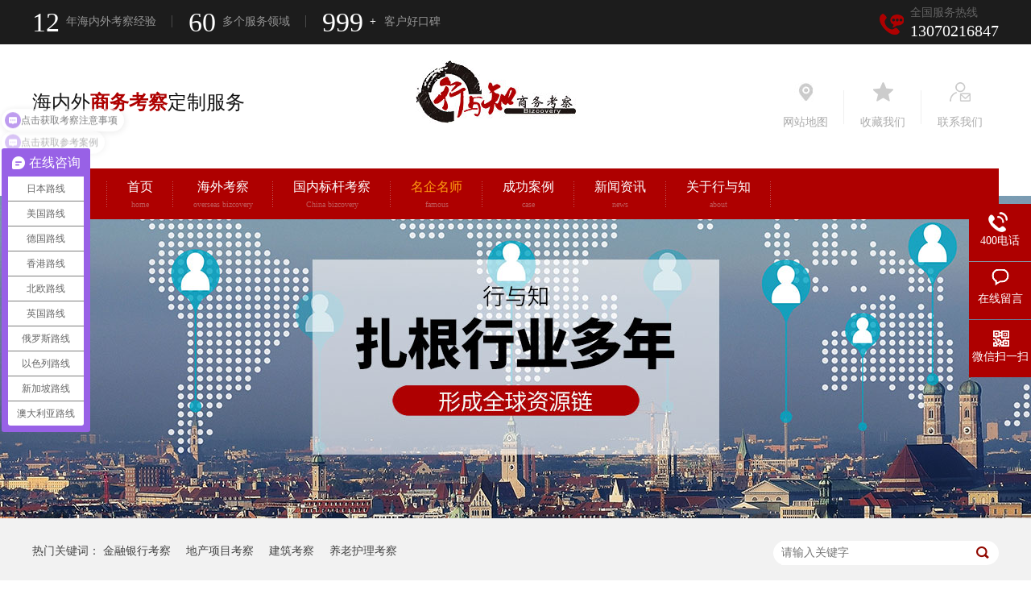

--- FILE ---
content_type: text/html
request_url: http://www.xyzsx.com/helps/tjdx.html
body_size: 7253
content:
<!DOCTYPE html><html lang="zh"><head data-base="/">
<meta http-equiv="Cache-Control" content="no-transform">
<meta http-equiv="Cache-Control" content="no-siteapp"> 
  <meta charset="UTF-8"> 
  <meta http-equiv="X-UA-Compatible" content="IE=edge"> 
  <meta name="renderer" content="webkit"> 
  <meta http-equiv="pragma" content="no-cache">
 <meta http-equiv="cache-control" content="no-cache,must-revalidate">
 <meta http-equiv="expires" content="Wed, 26 Feb 1997 08:21:57 GMT">
 <meta http-equiv="expires" content="0">
 <meta name="applicable-device" content="pc">
<title>天津大学-行与知</title>
<meta name="keywords" content="亚洲游学考察,亚洲名校参观学习">
<meta name="description" content="天津大学（TiajiUiverity），简称“天大”，坐落于历史文化名城、中国北方经济中心天津，其前身为北洋大学，始建于1895年10月2日，是中国第一所现代大学，素以“实事求是”"><meta name="mobile-agent" content="format=html5;url=http://m.xyzsx.com/helps/tjdx.html"><meta name="mobile-agent" content="format=xhtml;url=http://m.xyzsx.com/helps/tjdx.html">
<link rel="alternate" media="only screen and (max-width:640px)" href="http://m.xyzsx.com/helps/tjdx.html">
<script src="/js/uaredirect.js" type="text/javascript"></script>
<script type="text/javascript">uaredirect("http://m.xyzsx.com/helps/tjdx.html");</script>
<link rel="canonical" href="http://www.xyzsx.com/helps/tjdx.html"> 
  <link href="/css/reset.css?1543543852742" rel="stylesheet"> 
  <script src="/js/nsw.pc.min.js"></script> 
  <link href="/5b55ce67e4b00fd3d642eecc.css" rel="stylesheet">
  <script>
var _hmt = _hmt || [];
(function() {
  var hm = document.createElement("script");
  hm.src="https://hm.baidu.com/hm.js?1908c0924d8965ecee8db75d00fbabdd";
  var s = document.getElementsByTagName("script")[0];
  s.parentNode.insertBefore(hm, s);
})();
</script> 
  <script>
(function(b,a,e,h,f,c,g,s){b[h]=b[h]||function(){(b[h].c=b[h].c||[]).push(arguments)};
b[h].s=!!c;g=a.getElementsByTagName(e)[0];s=a.createElement(e);
s.src="//s.union.360.cn/"+f+".js";s.defer=!0;s.async=!0;g.parentNode.insertBefore(s,g)
})(window,document,"script","_qha",520667,false);
</script> 
  <!-- Google tag (gtag.js) --> 
  <script async src="https://www.googletagmanager.com/gtag/js?id=G-2SML1PX5ZN"></script> 
  <script> window.dataLayer = window.dataLayer || []; function gtag(){dataLayer.push(arguments);} gtag('js', new Date()); gtag('config', 'G-2SML1PX5ZN'); </script> 
  <meta name="360-site-verification" content="707e250b88e1205bc4e945db530806d6">
 </head> 
 <body class="body-color" onbeforecopy="return false" oncontextmenu="return false" oncopy="document.selection.empty()" ondragstart="return false" onmousemove="/HideMenu()/" onmouseup="document.selection.empty()" onselect="document.selection.empty()" onselectstart="return false"> 
  <div> 
 <!--<div> --> 
 <!-- <div class="s_bj"> --> 
 <!--  <div class="search"> --> 
 <!--   <div class="s_inp01"> --> 
 <!--    <input type="text" id="key1" class="inp01" value="" onkeypress="if(event.key1Code==13) {search();return false;}" placeholder="请输入相关关键词..."> --> 
 <!--   </div> --> 
 <!--  </div> --> 
 <!--  <style type="text/css">--> 
 <!--           .s_bj{height:118px;overflow:hidden;font-family:"Microsoft Yahei";position: absolute;top:273px;left:55%;z-index: 99;margin-left:147px;display: none;}--> 
 <!--           .search{width:421px;overflow: hidden;padding-left:33px;height: 118px;}--> 
 <!--           .s_inp01{width:391px;}--> 
 <!--           .inp01{width:335px;height:39px;line-height:39px;color:#666666;font-size:14px;padding-left:17px; float: left;font-family:"Microsoft Yahei";border:1px solid #ebebeb;border-radius:18px;}--> 
 <!--           .search p{color:#333333;line-height:51px;font-size:14px; overflow: hidden;}--> 
 <!--           .search p a{color:#333333;}--> 
 <!--       </style> --> 
 <!--  <script type="text/javascript">--> 
 <!--           $(function()--> 
 <!--           {--> 
 <!--               $(".t_s").click(function()--> 
 <!--               {--> 
 <!--                 $(".s_bj").slideToggle("slow");--> 
 <!--               });--> 
 <!--           })--> 
 <!--      </script> --> 
 <!--  <script>--> 
 <!--     var key1 = document.getElementById("key1");--> 
 <!--           function searchInfo() {--> 
 <!--               var base = $('head').data('base');--> 
 <!--               if (key1.value) {--> 
 <!--                   location.href = base + "search.php?key=" + key1.value;--> 
 <!--               } else {--> 
 <!--                   alert('请输入您要搜索的关键词！');--> 
 <!--               }--> 
 <!--           }--> 
 <!--           key1.addEventListener('keypress', function(event) {--> 
 <!--               var key1code = event.keycode || event.which;--> 
 <!--               if (key1code == "13") {--> 
 <!--                   searchInfo();--> 
 <!--               }--> 
 <!--           });--> 
 <!--       function searchLink(el) {--> 
 <!--           var href = $(el).attr("href");--> 
 <!--           location.href = href ? href : "/search.php?key=" + $(el).html();--> 
 <!--       }--> 
 <!--   </script> --> 
 <!-- </div> --> 
 <!--</div> --> 
 <div class="topWrap"> 
  <div class="header"> 
   <h1></h1> 
   <div class="t_sz"> 
    <div class="t_tel">
      全国服务热线 
     <span>13070216847</span> 
    </div> 
    <p><span><em>12</em>年海内外考察经验</span><span><em>60</em>多个服务领域</span><span><em>999</em><i>+</i>客户好口碑</span></p> 
   </div> 
   <div class="t_top"> 
    <div class="t_wz"> 
     <span>海内外<i>商务考察</i>定制服务</span> 
    </div> 
    <div class="logo"> 
     <a href="/"><img alt="logo2" src="/resource/images/3468659c0b064808b9e092e6989c5163_4.jpg" title="logo2"></a> 
    </div> 
    <div class="t_nc"> 
     <ul> 
      <li><a href="/sitemap.html" target="_blank"><img src="/images/t_ico1.jpg"><span>网站地图</span></a></li> 
      <li><a href="javascript:addBookmark(this);" rel="sidebar" title="收藏我们"><img src="/images/t_ico2.jpg"><span>收藏我们</span></a></li> 
      <li><a href="/helps/lxxyz.html" target="_blank"><img src="/images/t_ico3.jpg"><span>联系我们</span></a></li> 
     </ul> 
    </div> 
   </div> 
   <div class="nav menu"> 
    <em class="t_rm"><img src="/images/nav_i.jpg"></em> 
    <!--<i class="t_s"><img src="/images/btn1.jpg"></i> --> 
    <ul> 
      
      <li> <a href="/" title="首页"> 首页 <span>home</span></a> <p> 
         </p></li> 
      
      <li> <a href="/product/hwswkc.html" title="海外考察"> 海外考察 <span>overseas bizcovery</span></a> <p> 
         
         <a href="http://www.xyzsx.com/rbkc/" target="_blank">日本商务考察</a> 
         
         <a href="http://www.xyzsx.com/dgkc/" target="_blank">德国商务考察</a> 
         
         <a href="http://www.xyzsx.com/ozkc/" target="_blank">欧洲商务考察</a> 
         
         <a href="http://www.xyzsx.com/yslkc/" target="_blank">以色列商务考察</a> 
         
         <a href="http://www.xyzsx.com/mgkc/" target="_blank">美国商务考察</a> 
         
         <a href="http://www.xyzsx.com/xjpkc/" target="_blank">新加坡商务考察</a> 
         
         <a href="http://www.xyzsx.com/azkc/" target="_blank">澳洲商务考察</a> 
         </p></li> 
      
      <li> <a href="/product/gnbgkc.html" title="国内标杆考察"> 国内标杆考察 <span>China bizcovery</span></a> <p> 
         
         <a href="/product/">跨境电商</a> 
         
         <a href="/product/">数字化转型</a> 
         
         <a href="http://www.xyzsx.com/product/swyy.html" target="_blank">生物医药</a> 
         
         <a href="http://www.xyzsx.com/product/znzz.html" target="_blank">智能制造</a> 
         
         <a href="http://www.xyzsx.com/gnkc/" target="_blank">国内商务考察</a> 
         
         <a href="http://www.xyzsx.com/xgkc/" target="_blank">中国香港商务考察</a> 
         
         <a href="http://www.xyzsx.com/twkc/" target="_blank">中国台湾商务考察</a> 
         </p></li> 
      
      <li> <a href="http://www.xyzsx.com/help/qqzy.html" target="_blank" title="名企名师"> 名企名师 <span>famous</span></a> <p> 
         
         <a href="/help/sjmq.html">世界名企</a> 
         
         <a href="/help/mszj.html">名师专家</a> 
         
         <a href="/help/mxzy.html">名校资源</a> 
         </p></li> 
      
      <li> <a href="/article/cgal.html" title="成功案例"> 成功案例 <span>case</span></a> <p> 
         
         <a href="/article/dgswkc.html">德国商务考察</a> 
         
         <a href="/article/mgswkc.html">美国商务考察</a> 
         
         <a href="/article/zgswkc.html">国内商务考察</a> 
         
         <a href="/article/rbswkc.html">日本商务考察</a> 
         
         <a href="/article/xjpswk.html">新加坡商务考察</a> 
         </p></li> 
      
      <li> <a href="/article/xyzdt.html" title="新闻资讯"> 新闻资讯 <span>news</span></a> <p> 
         
         <a href="/article/xyzdt.html">行与知动态</a> 
         
         <a href="/article/kcxz.html">考察须知</a> 
         
         <a href="/article/cjwt.html">常见问题</a> 
         </p></li> 
      
      <li> <a href="/helps/gyxyz.html" title="关于行与知"> 关于行与知 <span>about</span></a> <p> 
         
         <a href="http://www.xyzsx.com/helps/xyzzsh.html" target="_blank">合伙人招募</a> 
         
         <a href="/Tools/leaveword.html">在线留言</a> 
         
         <a href="/helps/lxxyz.html">联系行与知</a> 
         </p></li> 
      
    </ul> 
   </div> 
  </div> 
   
 </div> 
</div> 
 
  <div> 
 <div class="ty-banner-1"> 
   
   <a href="/product/hwswkc.html" title="行与知-扎根行业多年"> <img alt="行与知-扎根行业多年" src="/resource/images/d642c947f6f147edb47fc4b9e0161e05_22.jpg" title="行与知-扎根行业多年"> </a> 
    
   
   
   
 </div> 
</div> 
  <div class="p1-search-1 b"> 
 <div class="blk-main"> 
  <div class="blk-md blk"> 
   <div class="p1-search-1-inp fr"> 
    <input class="p1-search-1-inp1" id="key" placeholder="请输入关键字" type="text"> 
    <input class="p1-search-1-inp2" onclick="searchInfo();" type="button"> 
   </div> 
   <p> 热门关键词： 
     
     <a href="http://www.xyzsx.com/help/jr.html" onclick="searchLink(this);" target="_blank" title="金融银行考察">金融银行考察</a> 
     
     
     <a href="http://www.xyzsx.com/help/dc.html" onclick="searchLink(this);" target="_blank" title="地产项目考察">地产项目考察</a> 
     
     
     <a href="http://www.xyzsx.com/product/jz.html" onclick="searchLink(this);" target="_blank" title="建筑考察">建筑考察</a> 
     
     
     <a href="http://www.xyzsx.com/help/yl.html" onclick="searchLink(this);" target="_blank" title="养老护理考察">养老护理考察</a> 
     </p> 
  </div> 
 </div> 
  
 <!-- CSS --> 
  
</div> 
  <div class="blk-main clearafter"> 
   <div class="blk plc"> 
 <div class="p12-curmbs-1" navcrumbs=""> 
  <b> 您的位置: </b> 
  <a href="/"> 首页 </a> 
  <span> &gt; </span> 
   
   <i class=""> <a href="/help/qqzy.html"> 全球资源 </a> <span> &gt; </span> </i> 
   
   <i class="p12-curblock"> <a href="/help/mxzy.html"> 名校资源 </a> <span> &gt; </span> </i> 
   
   <i class="p12-curblock"> <a href="/help/yzdxpx.html"> 亚洲大学培训 </a> <span> &gt; </span> </i> 
   
   <i class=""> <a href="/helps/tjdx.html"> 天津大学 </a>  </i> 
   
 </div> 
 <!-- css --> 
  
  
</div> 
   <div class="clear"></div> 
   <div class="blk-md"> 
    <div class="tl-fdh-02 blk" navvicefocus=""> 
 <ul style="display:none;"> 
   
   <li> <a href="/helps/gyxyz.html" title="关于行与知"> 关于行与知 </a> </li> 
   
   <li> <a href="/help/qqzy.html" title="全球资源"> 全球资源 </a> </li> 
   
   <li> <a href="/help/tdfc.html" title="团队风采"> 团队风采 </a> </li> 
   
   <li> <a href="/helps/lxxyz.html" title="联系行与知"> 联系行与知 </a> </li> 
   
   <li> <a href="/Tools/leaveword.html" title="在线留言"> 在线留言 </a> </li> 
   
 </ul> 
 <ul>
  <li><a href="/helps/gyxyz.html" title="关于行与知">关于行与知</a></li>
  <li><a href="http://www.xyzsx.com/helps/qqzy.html" target="_blank" title="全球资源">全球资源</a></li>
  <li><a href="/help/tdfc.html" title="团队风采">团队风采</a></li>
  <li><a href="/helps/lxxyz.html" title="联系行与知">联系行与知</a></li>
  <li><a href="/Tools/leaveword.html" title="在线留言">在线留言</a></li>
 </ul> 
 <div class="clear"></div> 
  
</div> 
    <div class="clear"></div> 
    <div class="p12-aboutinfo-1 blk"> 
 <div class="p12-aboutinfo-1-nr endit-content">
   <p class="img-block">
    <img align="center" alt="天津大学" src="/resource/images/d84ca6ececb24db2a7e3a3535b013deb_16.jpg" title="天津大学">
</p>
<p class="img-block" style="text-align:left;">
    天津大学（TianjinUniversity），简称“天大”，坐落于历史文化名城、中国北方经济中心天津，其前身为北洋大学，始建于1895年10月2日，是中国第一所现代大学，素以“实事求是”的校训、“严谨治学”的校风和“爱国奉献”的传统享誉海内外。1951年，北洋大学与河北工学院合并定名为“天津大学”。<br> 天津大学是1959年中共中央首批确定的16所全国重点大学，由教育部直属、中央直管副部级建制，是教育部、天津市、国家海洋局共建高校，位列国家“双一流”（世界一流大学建设高校）、“211工程”、“985工程”、“2011计划”、“111计划”
    、“卓越工程师教育培养计划”首批重点建设大学，卓越大学联盟、新工科教育国际联盟、中欧工程教育平台、中俄工科大学联盟成员，国家建设高水平大学公派研究生项目实施高校，全国深化创新创业教育改革示范高校，中国政府奖学金来华留学生接收院校，“建筑老八校”之一，荣获第一届全国文明校园。学校的办学目标是将天津大学建设成为综合性、研究型、开放式、国际化的世界一流大学。 <br> 截至2018年12月，天津大学卫津路校区占地面积182万平方米，建筑面积142.5万平方米 [3]&nbsp; ；北洋园校区占地总面积243.6万平方米，规划总建筑面积130万平方米，目前已完成一期90万平方米建设，于2015年9月投入使用。学校有全日制在校生33159人，其中本科生17724人，硕士研究生11410人，博士研究生4025人。有64个本科专业，39个一级学科硕士点，28个一级学科博士点，23个博士后科研流动站。
</p> 
 </div> 
  
</div> 
   </div> 
   <div class="clear"></div> 
  </div> 
  <div> 
 <div class="footWrap"> 
  <div class="footer"> 
   <div class="ft_c"> 
    <div class="ft_nav"> 
      
      <div class="ft_a"> 
       <h4><a href="/product/hwswkc.html" title="海外商务考察">海外商务考察</a></h4> 
       <ul> 
         
         <li> <a href="http://www.xyzsx.com/rbkc/" target="_blank" title="日本商务考察">日本商务考察 </a> </li> 
         
         <li> <a href="http://www.xyzsx.com/dgkc/" target="_blank" title="德国商务考察">德国商务考察 </a> </li> 
         
         <li> <a href="http://www.xyzsx.com/ozkc/" target="_blank" title="欧洲商务考察">欧洲商务考察 </a> </li> 
         
         <li> <a href="http://www.xyzsx.com/yslkc/" target="_blank" title="以色列商务考察">以色列商务考察 </a> </li> 
         
         <li> <a href="http://www.xyzsx.com/mgkc/" target="_blank" title="美国商务考察">美国商务考察 </a> </li> 
         
         <li> <a href="http://www.xyzsx.com/xjpkc/" target="_blank" title="新加坡商务考察">新加坡商务考察 </a> </li> 
         
         <li> <a href="http://www.xyzsx.com/azkc/" target="_blank" title="澳洲商务考察">澳洲商务考察 </a> </li> 
         
       </ul> 
      </div> 
      
      <div class="ft_a"> 
       <h4><a href="/product/gnswkc.html" title="国内商务考察">国内商务考察</a></h4> 
       <ul> 
         
         <li> <a href="http://www.xyzsx.com/gnkc/" target="_blank" title="国内商务考察">国内商务考察 </a> </li> 
         
         <li> <a href="http://www.xyzsx.com/xgkc/" target="_blank" title="中国香港商务考察">中国香港商务考察 </a> </li> 
         
         <li> <a href="http://www.xyzsx.com/twkc/" target="_blank" title="中国台湾商务考察">中国台湾商务考察 </a> </li> 
         
       </ul> 
      </div> 
      
      <div class="ft_a"> 
       <h4><a href="/help/qqzy.html" title="全球资源">全球资源</a></h4> 
       <ul> 
         
         <li> <a href="/help/sjmq.html" title="世界名企">世界名企 </a> </li> 
         
         <li> <a href="/help/mxzy.html" title="名校资源">名校资源 </a> </li> 
         
         <li> <a href="/help/mszj.html" title="名师专家">名师专家 </a> </li> 
         
       </ul> 
      </div> 
      
      <div class="ft_a"> 
       <h4><a href="/helps/gyxyz.html" title="关于行与知">关于行与知</a></h4> 
       <ul> 
         
         <li> <a href="/helps/gyxyz.html" title="行与知简介">行与知简介 </a> </li> 
         
         <li> <a href="/help/tdfc.html" title="团队风采">团队风采 </a> </li> 
         
         <li> <a href="/help/lxxyz.html" title="联系行与知">联系行与知 </a> </li> 
         
         <li> <a href="/Tools/leaveword.html" title="在线留言">在线留言 </a> </li> 
         
         <li> <a href="/sitemap.html" title="网站地图">网站地图 </a> </li> 
         
       </ul> 
      </div> 
      
      <div class="ft_a"> 
       <h4><a href="/article/xyzdt.html" title="新闻资讯">新闻资讯</a></h4> 
       <ul> 
         
         <li> <a href="/article/xyzdt.html" title="行与知动态">行与知动态 </a> </li> 
         
         <li> <a href="/article/kcxz.html" title="考察须知">考察须知 </a> </li> 
         
         <li> <a href="/article/cjwt.html" title="常见问题">常见问题 </a> </li> 
         
       </ul> 
      </div> 
      
     <div class="ft_a"> 
      <h4><a href="/sitemap.html" target="_blank" title="网站地图">网站地图</a></h4> 
      <p>地 址：广州市天河区汉银广场2507</p> 
      <p>电 话：<span>13070216847</span></p> 
      <!--<p>传 真：${enterprise.fax}</p>
      <p>邮 箱：${enterprise.contactEmail}</p> 
      <p>手 机：${enterprise.contactPhoneNumber}</p>--> 
     </div> 
    </div> 
    <div class="ft_gj"> 
     <h4>按国家分类</h4> 
     <p> 
      <!--<img src="/${C.imgSm.url}" ttat="${C.imgSm.alt}">--> 
       
       <a href="/product/rbswkc.html" title="日本"> <span>日本</span> </a> 
       
       <a href="/product/dgswkc.html" title="德国"> <span>德国</span> </a> 
       
       <a href="/product/yslswk.html" title="以色列"> <span>以色列</span> </a> 
       
       <a href="/product/xjpswk.html" title="新加坡"> <span>新加坡</span> </a> 
       
       <a href="/product/adlysw.html" title="澳洲"> <span>澳洲</span> </a> 
       
       <a href="/product/mgswkc.html" title="美国"> <span>美国</span> </a> 
       
       <a href="/product/xxlswk.html" title="新西兰"> <span>新西兰</span> </a> 
       
       <a href="/product/ygswkc.html" title="英国"> <span>英国</span> </a> 
       </p> 
    </div> 
    <div class="ft_gz"> 
     <h4>关注我们</h4> 
     <p><i><img alt="" src="/resource/images/cced95053a2941b996df1974bf625132_2.png" title=""></i><span><em>微信二维码</em>Mobile phone</span><b><img src="/resource/images/cced95053a2941b996df1974bf625132_2.png"></b></p> 
     <p><i><img src="/resource/images/ebb95ec009024de9a8cafbc444d8bf7f_8.jpg"></i><span><em>行与知微信二维码</em>Public number</span><b><img src="/resource/images/ebb95ec009024de9a8cafbc444d8bf7f_8.jpg"></b></p> 
    </div> 
    <div class="ft_fx"> 
     <h4>将我们分享至：</h4> 
     <div class="bdsharebuttonbox"> 
      <a class="bds_more" data-cmd="more" href="#"></a> 
      <a class="bds_qzone" data-cmd="qzone" href="#" title="分享到QQ空间"></a> 
      <a class="bds_tsina" data-cmd="tsina" href="#" title="分享到新浪微博"></a> 
      <a class="bds_tqq" data-cmd="tqq" href="#" title="分享到腾讯微博"></a> 
      <a class="bds_renren" data-cmd="renren" href="#" title="分享到人人网"></a> 
      <a class="bds_weixin" data-cmd="weixin" href="#" title="分享到微信"></a> 
     </div> 
      
    </div> 
   </div> 
   <div class="ft_wz">
     广州市行与知商务服务有限公司@版权所有 
    <span>备案号：<a href="https://beian.miit.gov.cn/#/Integrated/index" rel="nofollow" target="_blank">粤ICP备13042208号</a></span>技术支持： 
    <a href="http://www.nsw88.com" target="_blank">牛商股份</a> 
    <span>百度统计</span> 
   </div> 
  </div> 
  <div class="clear"></div> 
 </div> 
  
</div> 
 
  <div class="client-2"> 
 <ul id="client-2"> 
  <!--<li class="my-kefu-qq" th:if="${not #strings.isEmpty(enterprise.qq)}"> 
   <div class="my-kefu-main"> 
    <div class="my-kefu-left"> 
     <a class="online-contact-btn" target="_blank" href="http://wpa.qq.com/msgrd?v=3&amp;uin=${enterprise.qq?enterprise.qq:''}&amp;site=qq&amp;menu=yes" qq=""> <i></i> <p> QQ咨询 </p> </a> 
    </div> 
    <div class="my-kefu-right"></div> 
   </div> </li>--> 
  <li class="my-kefu-tel"> 
   <div class="my-kefu-tel-main"> 
    <div class="my-kefu-left"> 
     <i></i> 
     <p> 400电话 </p> 
    </div> 
    <div class="my-kefu-tel-right" phone400="">13070216847</div> 
   </div> </li> 
  <li class="my-kefu-liuyan"> 
   <div class="my-kefu-main"> 
    <div class="my-kefu-left"> 
     <a href="https://affim.baidu.com/cps/chat?siteId=18757444&amp;userId=45172023&amp;siteToken=1908c0924d8965ecee8db75d00fbabdd" title="在线留言"> <i></i> <p> 在线留言 </p> </a> 
    </div> 
    <div class="my-kefu-right"></div> 
   </div> </li> 
  <li class="my-kefu-weixin"> 
   <div class="my-kefu-main"> 
    <div class="my-kefu-left"> 
     <i></i> 
     <p> 微信扫一扫 </p> 
    </div> 
    <div class="my-kefu-right"> 
    </div> 
    <div class="my-kefu-weixin-pic"> 
     <img src="/resource/images/cced95053a2941b996df1974bf625132_2.png"> 
    </div> 
   </div> </li> 
   
  <li class="my-kefu-ftop"> 
   <div class="my-kefu-main"> 
    <div class="my-kefu-left"> 
     <a href="javascript:;"> <i></i> <p> 返回顶部 </p> </a> 
    </div> 
    <div class="my-kefu-right"> 
    </div> 
   </div> </li> 
 </ul> 
  
  
</div> 
  <script src="/js/public.js"></script> 
  <script src="/5b55ce67e4b00fd3d642eecc.js" type="text/javascript"></script>
  <script>
(function(b,a,e,h,f,c,g,s){b[h]=b[h]||function(){(b[h].c=b[h].c||[]).push(arguments)};
b[h].s=!!c;g=a.getElementsByTagName(e)[0];s=a.createElement(e);
s.src="//s.union.360.cn/"+f+".js";s.defer=!0;s.async=!0;g.parentNode.insertBefore(s,g)
})(window,document,"script","_qha",528899,false);
</script>
 
<script>  var sysBasePath = null ;var projPageData = {};</script><script>(function(){var bp = document.createElement('script');
var curProtocol = window.location.protocol.split(':')[0];
if (curProtocol === 'https')
{ bp.src='https://zz.bdstatic.com/linksubmit/push.js'; }
else
{ bp.src='http://push.zhanzhang.baidu.com/push.js'; }
var s = document.getElementsByTagName("script")[0];
s.parentNode.insertBefore(bp, s);
})();</script><script src="/js/ab77b6ea7f3fbf79.js" type="text/javascript"></script>
<script type="application/ld+json">
{"@content":"https://ziyuan.baidu.com/contexts/cambrian.jsonld","@id":"http://www.xyzsx.com/helps/tjdx.html","appid":"","title":"天津大学-行与知","images":[],"description":"","pubDate":"2019-08-05T11:43:00","upDate":"2025-04-08T16:10:41","lrDate":"2019-08-05T11:47"}
</script></body></html>

--- FILE ---
content_type: text/css
request_url: http://www.xyzsx.com/5b55ce67e4b00fd3d642eecc.css
body_size: 2490
content:

        .topWrap{height:214px;font-family:"Microsoft Yahei";position: relative;z-index: 3;background: url(images/t_bj.jpg) repeat-x center top;}
        .header{width:1200px;margin: 0 auto; position: relative;font-family:"Microsoft Yahei";}
        .header h1{display: none;}
        .t_top{height:105px;padding-top:20px;}
        .logo{float:left;width:199px;height:78px;padding-left:76px;}
        .logo img {width:199px;height:78px;}
        .t_sz{height:55px; font-size:12px; color: #666666}
        .t_sz p span{font-size:14px;color: #939393;padding-right:20px;margin-right:20px;background: url(images/ico1.jpg) no-repeat right;}
        .t_sz p span:last-child{background: none}
        .t_sz p i{color: #fff;font-style: normal;margin-right:10px;display: inline-block;}
        .t_sz p em {font:34px "Tahoma";color: #fff;line-height: 55px;vertical-align: middle;margin-right:8px;}
        .t_tel { float: right;font-size:14px; color: #636363;padding-left:38px;margin-top:5px;background: url(images/t_tel_bj.jpg) no-repeat left 12px;}
        .t_tel span {font:20px "Tahoma";color: #fff;display: block;}
        .t_wz{float:left; padding:30px 0 0 0; width:400px;position: relative;height:44px;}
        .t_wz span {color: #131313;font-size:24px;display: block;overflow: hidden;height:44px;line-height:44px;}
        .t_wz span i {color: #ae0000;font-weight: bold;font-style: normal;font-weight: bold;}
        .t_wz em {font-style: normal;font-size:16px;color: #333333;display: block;}
        .t_nc{float:right;padding-top:27px;}
        .t_nc li {float:left;background: url(images/ico2.jpg) no-repeat right;padding:0 20px;text-align: center;}
        .t_nc li span {display: block;font-size:14px;color: #ababab;padding-top:8px;}
        .t_nc li:last-child{background: none}

        .nav {height:63px;background: #ae0000;position: relative;bottom:-29px;}
        .nav em{width:93px;background: url(images/nav_x.jpg) no-repeat right;text-align: center;display:inline-block;height: 63px;box-sizing: border-box;padding-top:20px;float:left;}
        .nav i{float:right;width:90px;text-align: center;height: 63px;box-sizing: border-box;padding-top:18px;}
        .nav ul {float:left;width:1017px;}
        .nav li {float:left;height:63px; line-height:22px;background: url(images/nav_x.jpg) no-repeat right;text-align: center;position:relative;}
        .nav li a {font-size:16px;color:#fff;text-decoration:none;display:inline-block;position: relative;z-index:2;padding:12px 25px 0;height: 51px}
        .nav li p{position: absolute;left:0;top:63px;z-index:99; font-style:normal;width:100%; display:none;opacity:0.8;overflow: hidden;text-overflow:ellipsis;white-space: nowrap;}
        .nav li p a {display:block;height:30px; line-height:30px;text-align: center;color:#fff;background:rgba(0,0,0,0.8);padding:0;font-size:0.7rem;overflow: hidden;text-overflow:ellipsis;white-space: nowrap;border-bottom:1px solid #807900;padding:0 0.5rem;}
        .nav li p a:hover{color:#fff;}
        .nav li.cur p a{color:#fff;}
        .nav li p a:hover{color:#ff9d11;}
        .nav li:hover p a{border-bottom:1px solid #807900;}
        .nav li:hover p{ display:block;border:0;}
        .nav li a:hover,.nav li.cur a{color:#ff9d11;}
        .nav li span {display: block;font-size:10px;color: #c05858;}
        

        .ty-banner-1 {
            overflow: hidden;
            line-height: 0;
            text-align:center;
            width:100%;
        }
        .ty-banner-1 img{
            visibility: hidden;
        }
        .ty-banner-1 img.show{
            visibility: visible;
        }
    

        .p1-search-1 {
            background: #f2f2f2;
            height: 82px;
            border-bottom: 1px solid #eee;
            overflow: hidden;
            font-size: 14px;
        }
        
        .p1-search-1 p {
            color: #444;
            line-height: 82px;
            text-align: left;
        }
        
        .p1-search-1 a {
            color: #444;
            display: inline-block;
            margin-right: 15px;
        }
        
        .p1-search-1-inp {
            width: 270px;
            height: 30px;
            border-radius: 20px;
            background: #fff;
            padding-left: 10px;
            margin-top: 28px;
        }
        
        .p1-search-1-inp input {
            border: 0;
        }
        
        .p1-search-1-inp1 {
            width: 224px;
            height: 30px;
            line-height: 30px;
            color: #a9a9a9;
            float: left;
        }
        
        .p1-search-1-inp2 {
            width: 30px;
            height: 30px;
            background: url(images/VISkins-p1.png) no-repeat -258px -936px;
            float: right;
            cursor: pointer;
        }
    

        .p12-curmbs-1 {
            font-size: 14px;
            border-bottom: 1px dashed #dcdcdc;
            text-align:left;
        }
        .p12-curblock{
            display: none;
        }
        .p12-curmbs-1 b {
            border-left: 10px solid #ae0000;
            font-weight: normal;
            padding-left: 8px;
        } 
        .p12-curmbs-1 i {
            font-style: normal;
        }
        
        .p12-curmbs-1 span {
            font-family: '宋体';
            padding: 0 5px;
            height: 46px;
            line-height: 46px;
        }
    

        .tl-fdh-02 {
            height: 55px;
            background: #fff;
            margin-bottom: 20px;
            overflow: hidden;
        }
        
        .tl-fdh-02 li {
            width: 20%;
            height: 55px;
            font-size: 18px;
            line-height: 55px;
            text-align: center;
            float: left;
            border-right: 1px solid #eee;
            margin-right: -1px;
            background: #f4f4f4;
            cursor: pointer;
            text-overflow: ellipsis;
            overflow: hidden;
            white-space: nowrap;
        }
        
        .tl-fdh-02 li a {
            color: #a8a8a8;
        }
        
        .tl-fdh-02 li.sidenavcur,
        .tl-fdh-02 li:hover {
            background: url(images/p16-icon6.png) no-repeat bottom center #ae0000;
            border-color: #ae0000;
        }
        
        .tl-fdh-02 li.sidenavcur a,
        .tl-fdh-02 li:hover a {
            color: #fff;
        }
    

        .p12-aboutinfo-1{display: inline-block;width: 100%;background: #fff;margin-bottom: 38px;}
        .p12-aboutinfo-1-tit{height: 114px;line-height: 114px;font-size: 30px;text-align: center; color:#4b4a4a;}
        .p12-aboutinfo-1-tit span{font-size: 22px;color: #aaa;}
        .p12-aboutinfo-1-nr{padding:0 0 20px;}
    

            .footWrap{background:url(images/ft_bj.jpg) no-repeat center top;height:403px;overflow:hidden;font-family:"Microsoft Yahei";padding-top:52px;}
            .footer{width:1200px;margin: 0 auto; position: relative;}
            .ft_c{height:346px;}
            .ft_nav{height: 240px}
            .ft_a{float:left;width:141px;background: url(images/ft_x.jpg) no-repeat right 6px;margin-right:39px;height: 240px}
            .ft_a h4 a{display: block;height: 30px;line-height: 30px;font-size:16px;color: #fff;margin-bottom:16px;text-align: left;}
            .ft_a li a{display: block;height: 24px;line-height: 24px;font-size:14px;color: #828282;text-align: left;}
            .ft_a p{font-size:14px;color: #828282;line-height: 34px;text-align: left;}
            .ft_a p span {font-size:22px;color: #ac0000;font-weight: bold}
            .ft_a:last-child{width:292px;margin:0;background: none}
            .ft_gj{float:left;width:553px;}
            .ft_gj h4,.ft_gz h4,.ft_fx h4 {height: 38px;line-height: 38px;font-size:16px;color: #fff;}
            .ft_gj p{padding-top:9px;}
            .ft_gj p img {margin-right:20px;width:37px;height:22px;}
            .ft_gj p span{margin-right:20px;font-size:16px;}
            .ft_gz{float:left;width:347px;}
            .ft_gz p{float:left;width:122px;height:37px;background: #3b3b3b;border-radius: 8px;padding:6px 0 0 10px;margin-right:22px;position: relative;}
            .ft_gz p i{float:left;font-size:0;line-height: 0;border:2px solid #fff;}
            .ft_gz p i img {width:27px;height: 27px;}
            .ft_gz p span {float:left;width:82px;padding-left:7px;font:10px arial;color: #898989;line-height:16px}
            .ft_gz p span em {font:14px "Microsoft Yahei";color: #fff;display: block;overflow: hidden;text-overflow:ellipsis;white-space: nowrap;}
            .ft_gz p:last-child{background: #ac0000}
            .ft_gz p:last-child span {color: #c77474}
            .ft_gz p b{position: absolute;left:10px;top:-104px;display: none}
            .ft_gz p b img {width:100px;height: 100px;border:2px solid #fff;}
            .ft_gz p:hover b{display: block;}
            .ft_fx a{margin-right:10px;font-size:0;line-height: 0;}
            .ft_wz{height: 57px;line-height: 57px;color: #363636;text-align: center;font-size:14px;}
            .ft_wz span {padding:0 20px;}
            .ft_wz a {color: #363636}
        

        .client-2 {
            position: fixed;
            right: -170px;
            top: 50%;
            z-index: 900;
        }
        
        .client-2 li a {
            text-decoration: none;
        }
        .client-2 li {
            margin-top: 1px;
            clear: both;
            height: 71px;
            position: relative;
        }
        
        .client-2 li i {
            background: url(images/fx.png) no-repeat;
            display: block;
            width: 30px;
            height: 27px;
            margin: 0px auto;
            text-align: center;
        }
        
        .client-2 li p {
            height: 20px;
            font-size: 14px;
            line-height: 20px;
            overflow: hidden;
            text-align: center;
            color: #fff;
        }
        
        .client-2 .my-kefu-qq i {
            background-position: 4px 5px;
        }
        
        .client-2 .my-kefu-tel i {
            background-position: 0 -21px;
        }
        
        .client-2 .my-kefu-liuyan i {
            background-position: 4px -53px;
        }
        
        .client-2 .my-kefu-weixin i {
            background-position: -34px 4px;
        }
        
        .client-2 .my-kefu-weibo i {
            background-position: -30px -22px;
        }
        
        .client-2 .my-kefu-ftop {
            display: none;
        }
        
        .client-2 .my-kefu-ftop i {
            width: 33px;
            height: 35px;
            background-position: -27px -51px;
        }
        
        .client-2 .my-kefu-left {
            float: left;
            width: 77px;
            height: 47px;
            position: relative;
        }
        
        .client-2 .my-kefu-tel-right {
            font-size: 16px;
            color: #fff;
            float: left;
            height: 24px;
            line-height: 22px;
            padding: 0 15px;
            border-left: 1px solid #fff;
            margin-top: 14px;
        }
        
        .client-2 .my-kefu-right {
            width: 20px;
        }
        
        .client-2 .my-kefu-tel-main {
            background: #ae0000;
            color: #fff;
            height: 56px;
            width: 247px;
            padding:9px 0 6px;
            float: left;
        }
        
        .client-2 .my-kefu-main {
            background: #ae0000;
            width: 97px;
            height: 56px;
            position: relative;
            padding:9px 0 6px;
            float: left;
        }
        
        .client-2 .my-kefu-weixin-pic {
            position: absolute;
            left: -130px;
            top: -24px;
            display: none;
            z-index: 333;
        }
        
        .my-kefu-weixin-pic img {
            width: 115px;
            height: 115px;
        }
    
